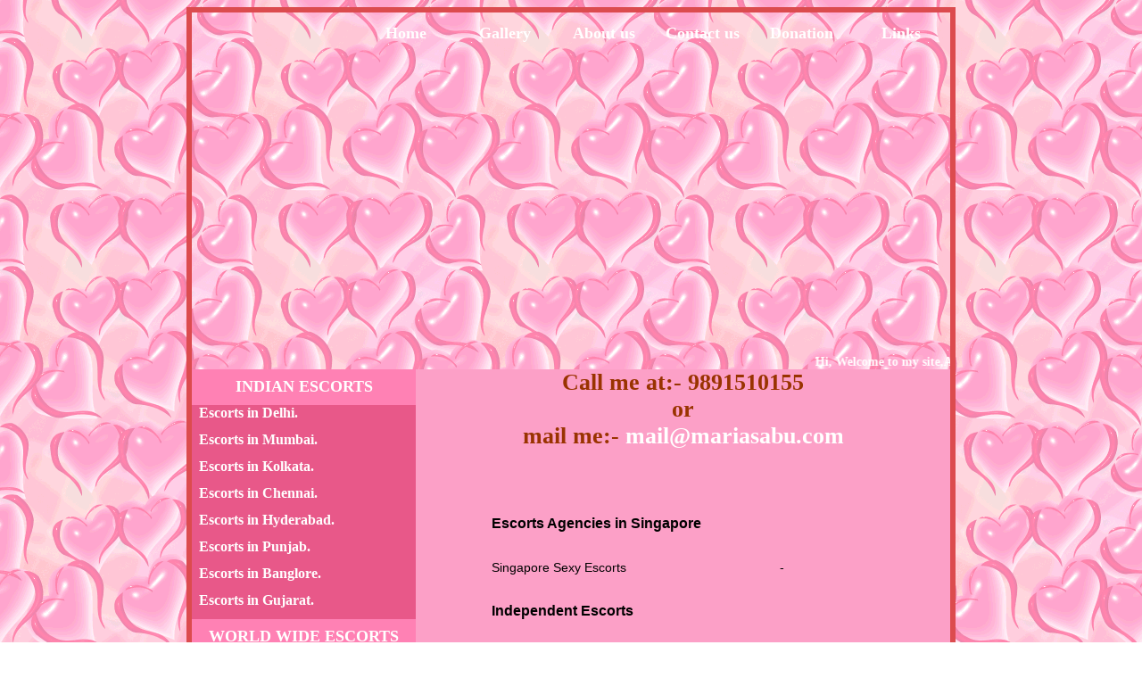

--- FILE ---
content_type: text/html
request_url: https://mariasabu.com/escorts_in_singapore.html
body_size: 1605
content:
<!DOCTYPE html PUBLIC "-//W3C//DTD XHTML 1.0 Transitional//EN" "http://www.w3.org/TR/xhtml1/DTD/xhtml1-transitional.dtd">
<html xmlns="http://www.w3.org/1999/xhtml">
<head>

<meta http-equiv="Content-Type" content="text/html; charset=utf-8"/>
<title>Busty Maria Sabu, Sexy Escorts In Singapore, Singapore Escorts, Sexy Lady</title>
<meta name="keywords" content="Busty Maria Sabu, Sexy Escort In Singapore, Singapore Escort, Sexy Lady, High Profile Escort, Singapore adult escort, call girl, Independent Escort in Singapore, Independent Girl, Escort Agency, Nude Dancer, Busty, Sex">
<meta name="description" content="Busty Maria Sabu, Sexy Escort In Singapore, Singapore Escort, Sexy Lady, High Profile Escort, Singapore adult escort, call girl, Independent Escort in Singapore, Independent Girl, Escort Agency, Nude Dancer, Busty, Sex">
<meta name="language" content="en">
<meta name="reply-to" content="mail@mariasabu.com">
<meta name="copyright" content="Copyright � 2007 Maria Sabu">
<meta name="robots" content="all">
<meta name="googlebot" content="index, follow">
<meta name="Revisit-After" content="3 days">
<meta http-equiv="Expires" content="no-expire">
<meta name="author" content="Maria Sabu">
<meta name="distribution" content="global">
<link rel="home" href="https://www.mariasabu.com/">
<meta http-equiv="Page-Enter" content="revealTrans(duration=3.0, transition=23)">
<meta http-equiv="Page-Exit" content="revealTrans(duration=3.0, transition=23)">
<script type="text/javascript" src="snow.js" language="javascript1.1">
</script>
</head>
<link href="maria.css" rel="stylesheet" type="text/css"/>
<body>
 

<table width="855" border="5" align="center" cellpadding="0" cellspacing="0" bordercolor="#DC4B4E">
  <tr>
    <td><table width="850" border="0" align="center" cellpadding="0" cellspacing="0">
      <tr>
        <td width="185" height="383" rowspan="2" background="http://www.mariasabu.com/images/header_1.jpg">&nbsp;</td>
        <td height="47" background="http://www.mariasabu.com/images/navigation.jpg">
		<table width="100%" height="47" border="0" cellpadding="0" cellspacing="0">
          <tr>
            <td width="110" class="navigation"><a href="index.html">Home</a></td>
            <td width="110" class="navigation"><a href="gallery.html"> Gallery</a></td>
            <td width="110" class="navigation"><a href="about_me.html">About us </a></td>
            <td width="110" class="navigation"><a href="contact_me.html">Contact us </a></td>
            <td width="110" class="navigation"><a href="donation.html">Donation</a></td>
            <td width="110" class="navigation"><a href="links.html">Links</a></td>
          </tr>
        </table></td>
      </tr>
      <tr>
        <td width="665" height="335" background="http://www.mariasabu.com/images/header_2.jpg" class="style1">&nbsp;</td>
      </tr>
      <tr>
        <td height="17" colspan="2" background="http://www.mariasabu.com/images/line.jpg" class="marquee"><marquee behavior="scroll" direction="left" scrollamount="4">Hi, Welcome to my site,As you can see I�m toned, tanned and have the most gorgeous peachy bottom (people keep telling me), a gym fit body and silky smooth skin. I�m slim (but not a stick) I am also the proud owner of soft and wonderfully sensitive breasts which are all my own...</marquee></td>
        </tr>
      <tr>
        <td height="600" colspan="2"><table width="100%" height="600" border="0" cellpadding="0" cellspacing="0">
          <tr>
            <td width="251" height="40" valign="top" bgcolor="#E85889" class="head">INDIAN ESCORTS </td>
            <td rowspan="16" align="center" valign="top" bgcolor="#FCA0C7"><span class="contact">Call me at:- 9891510155 <br/>
              or<br/>
              mail me:- <a href="/cdn-cgi/l/email-protection#721f131b1e321f13001b13011310075c111d1f"><span class="__cf_email__" data-cfemail="c5a8a4aca985a8a4b7aca4b6a4a7b0eba6aaa8">[email&#160;protected]</span></a> </span>
              <p><br/>
                </p>
              <table width="75%" border="0" align="center" cellpadding="5" cellspacing="5">
                <tr>
                  <td colspan="2" class="meta"><h3>Escorts Agencies in Singapore </h3></td>
                </tr>
                <tr>
                  <td width="50%">Singapore Sexy Escorts</td>
                  <td align="center">-</td>
                </tr>
                <tr>
                  <td colspan="2" class="meta"><h3>Independent Escorts </h3></td>
                </tr>
                <tr>
                  <td>Sexy Rozy</td>
                  <td align="center">-</td>
                </tr>
              </table></td>
            </tr>
          <tr>
            <td height="30" valign="top" bgcolor="#E85889" class="head2"><a href="escorts_in_delhi.html">&nbsp;&nbsp;Escorts in Delhi. </a></td>
          </tr>
          <tr>
            <td height="30" valign="top" bgcolor="#E85889" class="head2"><a href="escorts_in_mumbai.html">&nbsp;&nbsp;Escorts in Mumbai. </a></td>
          </tr>
          <tr>
            <td height="30" valign="top" bgcolor="#E85889" class="head2">  <a href="escorts_in_kolkata.html">&nbsp;&nbsp;Escorts in Kolkata. </a></td>
          </tr>
          <tr>
            <td height="30" valign="top" bgcolor="#E85889" class="head2"> <a href="escorts_in_chennai.html">&nbsp;&nbsp;Escorts in Chennai. </a></td>
          </tr>
          <tr>
            <td height="30" valign="top" bgcolor="#E85889" class="head2"><a href="escorts_in_hydrabad.html">&nbsp;&nbsp;Escorts in Hyderabad. </a></td>
          </tr>
          <tr>
            <td height="30" valign="top" bgcolor="#E85889" class="head2"><a href="escorts_in_punjab.html">&nbsp;&nbsp;Escorts in Punjab. </a></td>
          </tr>
          <tr>
            <td height="30" valign="top" bgcolor="#E85889" class="head2"><a href="escorts_in_banglore.html">&nbsp;&nbsp;Escorts in Banglore. </a></td>
          </tr>
          <tr>
            <td height="30" valign="top" bgcolor="#E85889"><a href="escorts_in_gujrat.html">&nbsp;&nbsp;<span class="head2">Escorts in Gujarat. </span></a></td>
          </tr>
          <tr>
            <td height="40" valign="top" bgcolor="#E85889" class="head">WORLD WIDE ESCORTS </td>
          </tr>
          <tr>
            <td height="30" valign="top" bgcolor="#E85889"><a href="escorts_in_malaysia.html">&nbsp;&nbsp;<span class="head2">Escorts in Malaysia. </span></a></td>
          </tr>
          <tr>
            <td height="30" valign="top" bgcolor="#E85889"><a href="escorts_in_singapore.html">&nbsp;&nbsp;<span class="head2">Escorts in Singapore. </span></a></td>
          </tr>
          <tr>
            <td height="30" valign="top" bgcolor="#E85889">&nbsp;&nbsp;<span class="head2">Escorts in Dubai. </span></td>
          </tr>
          <tr>
            <td height="30" valign="top" bgcolor="#E85889">&nbsp;&nbsp;<span class="head2">Escorts in U.S.A </span></td>
          </tr>
          <tr>
            <td height="30" valign="top" bgcolor="#E85889">&nbsp;&nbsp;<span class="head2">Escorts in Canada. </span></td>
            </tr>
          <tr>
            <td valign="top" bgcolor="#E85889">&nbsp;&nbsp;<span class="head2">Escorts in London. </span></td>
          </tr>
        </table></td>
        </tr>
      <tr>
        <td colspan="2" align="center" valign="middle" bgcolor="#D43F45" class="footer">CopyRight &copy; 2008 <a href="index.html">Maria Sabu</a> / Design By :- Adult Web Design </td>
      </tr>
      <tr>
        <td colspan="2" bgcolor="#D43F45">&nbsp;</td>
      </tr>
    </table></td>
  </tr>
</table>
<script data-cfasync="false" src="/cdn-cgi/scripts/5c5dd728/cloudflare-static/email-decode.min.js"></script></body>
</html>



--- FILE ---
content_type: text/css
request_url: https://mariasabu.com/maria.css
body_size: 224
content:
/* maria sabu */

body
{
background:url(1130608569_color_pink_148.gif);
font-family:Verdana, Arial, Helvetica, sans-serif;
font-size:14px;
color:#000000;
}
a:link {
	color: #FFFFFF;
	text-decoration: none;
}
a:visited {
	text-decoration: none;
	color: #FFFFFF;
}
a:hover {
	text-decoration: underline;
	color:#000000;
}
a:active {
	text-decoration: none;
	color: #FFFFFF;
}
.head
{
background:#FF81B4;
font-family:"Times New Roman", Times, serif;
font-size:18px;
color:#FFFFFF;
font-weight:bold;
text-align:center;
vertical-align:middle
}
.head2
{
font-family:"Times New Roman", Times, serif;
font-size:16px;
color:#FFFFFF;
font-weight:bold
}
p
{
font-family:Verdana, Arial, Helvetica, sans-serif;
font-size:15px;
color:#000000;
text-align:justify;
margin-left:10px;
margin-right:10px;
}
.contact
{
font-family:Georgia, "Times New Roman", Times, serif;
font-size:26px;
color:#993300;
font-weight:bold;
text-align:center
}
.navigation
{
font-family:"Times New Roman", Times, serif;
font-size:18px;
color:#FFFFFF;
font-weight:bold;
text-align:center;
vertical-align:middle
}
.footer
{
font-family:Verdana, Arial, Helvetica, sans-serif;
font-size:12px;
color:#FFFFFF;
font-weight:700
}
.marquee
{
font-family:"Times New Roman", Times, serif;
color:#FFFFFF;
font-size:14px;
font-weight:800
}
.contact2
{
font-family:Georgia, "Times New Roman", Times, serif;
font-size:16px;
color:#000000;
text-align:center
}

/*
playback timings (ms):
  captures_list: 276.622
  exclusion.robots: 0.088
  exclusion.robots.policy: 0.078
  cdx.remote: 0.068
  esindex: 0.011
  LoadShardBlock: 248.431 (3)
  PetaboxLoader3.datanode: 258.016 (4)
  load_resource: 130.974
  PetaboxLoader3.resolve: 118.226
*/

--- FILE ---
content_type: application/javascript
request_url: https://mariasabu.com/snow.js
body_size: -38
content:
<!DOCTYPE HTML PUBLIC "-//IETF//DTD HTML 2.0//EN">
<html><head>
<title>404 Not Found</title>
</head><body>
<h1>Not Found</h1>
<p>The requested URL /snow.js was not found on this server.</p>
<p>Additionally, a 404 Not Found
error was encountered while trying to use an ErrorDocument to handle the request.</p>
<hr>
<address>Apache/2.0.63 (Unix) mod_ssl/2.0.63 OpenSSL/0.9.8e-fips-rhel5 mod_auth_passthrough/2.1 mod_bwlimited/1.4 FrontPage/5.0.2.2635 PHP/5.2.8 Server at mariasabu.com Port 80</address>
</body></html>